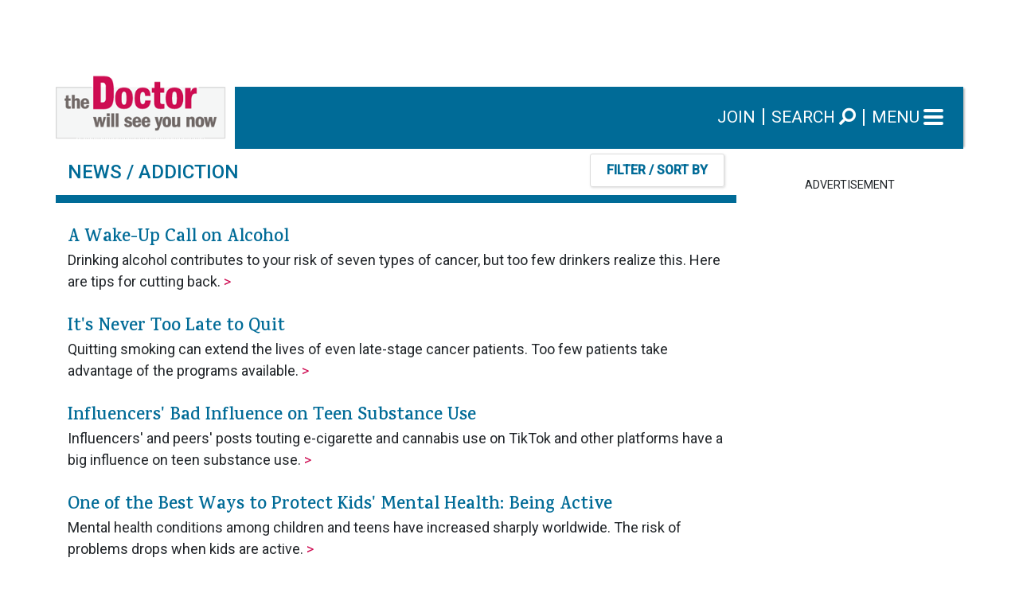

--- FILE ---
content_type: text/html; charset=utf-8
request_url: https://www.thedoctorwillseeyounow.com/index/news/Addiction
body_size: 48157
content:
<!DOCTYPE html>
<html lang='en'>
<head>
	<meta name="viewport" content="width=device-width, initial-scale=1, shrink-to-fit=no">
	<meta name="description" content="Substance abuse and dependence affect body and mind.  Treatments often address both.">
    <meta name="keywords" content="nicotine, cigarettes, alcohol, gambling, dopamine, reward centers, drugs, painkillers">
	<title>Addiction - The Doctor Will See You Now</title>
	<link rel="stylesheet" type="text/css" href="/css/index.css">
	<!--
<script data-ad-client="ca-pub-0181531050124575" async src="https://pagead2.googlesyndication.com/pagead/js/adsbygoogle.js"></script>
<script type="text/javascript" src="http://pagead2.googlesyndication.com/pagead/show_ads.js"></script>
-->

<script type="text/javascript">var _sf_startpt=(new Date()).getTime()</script>

<meta name="apple-itunes-app" content="app-id=384468265">

<link type="text/css" href="/css/master.css" rel="stylesheet" />
<link type="text/css" href="/css/menu.css" rel="stylesheet" />
<link type="text/css" href="/css/article.css" rel="stylesheet" />

<script src="/js/scriptaculous/prototype.js" type="text/javascript"></script>
<script src="/js/scriptaculous/scriptaculous.js" type="text/javascript"></script>

<link type="text/css" href="/css/redmond/jquery-ui-1.8.11.custom.css" rel="stylesheet" />	

<!-- [JGF] - 07/2019 - replacing with redesign elements
<script type="text/javascript" src="/js/jquery-1.5.1.min.js"></script>
<script type="text/javascript" src="/js/jquery-ui-1.8.11.custom.min.js"></script>
-->

<!-- <link href="https://fonts.googleapis.com/css?family=Karma:300,400,500,600|Roboto:300,400,500&display=block" rel="stylesheet"> -->
<link href="https://fonts.googleapis.com/css?family=Karma:300,400,500,600|Roboto:300,400,500&display=block" rel="stylesheet">
<link href="/css/animate/animate-3.7.2.css" type="text/css" rel="stylesheet" />
<link href="/css/bootstrap/bootstrap-4.1.3.min.css" type="text/css" rel="stylesheet" />
<link href="/css/fontawesome/css/all.min.css" type="text/css" rel="stylesheet" /> 
<link href="/css/hamburgers/hamburgers.css" type="text/css" rel="stylesheet" /> 
<link href="/css/redesign.2019.css?v=3" type="text/css" rel="stylesheet" />
<script src="/js/jquery/jquery-1.12.4.min.js"></script>
<script src="/js/jquery/custom.js"></script>
<script src="/js/popper/popper-1.14.3.min.js"></script>
<script src="/js/bootstrap/bootstrap-4.1.3.min.js"></script>

<style id="dev-style"></style>
<script>
/*
if(-1 < window.location.hostname.indexOf("tdwsyn.skywriter")) 
{
    // document.getElementById("dev-style").innerHTML = "#fixedtipdiv + div, #fixedtipdiv + script + script + script + script + script + div { display: none; }";
    document.getElementById("dev-style").innerHTML = 'div[style="background-color: #FF8000; font-weight: bold; color: #FFFFFF; text-align: center; padding: 8px"] {display: none;}';
}
*/
</script>
<!-- [/JGF] -->


<script type="text/javascript" src="//apis.google.com/js/plusone.js"></script>

<!-- Begin comScore Tag -->
<script>
  var _comscore = _comscore || [];
  _comscore.push({ c1: "2", c2: "14868133" });
  (function() {
    var s = document.createElement("script"), el = document.getElementsByTagName("script")[0]; s.async = true;
    s.src = (document.location.protocol == "https:" ? "https://sb" : "http://b") + ".scorecardresearch.com/beacon.js";
    el.parentNode.insertBefore(s, el);
  })();
</script>
<noscript>
  <img src="//b.scorecardresearch.com/p?c1=2&c2=14868133&cv=2.0&cj=1" />
</noscript>
<!-- End comScore Tag -->

<script type='text/javascript'>

var $j = jQuery.noConflict();
// resolves conflict w/ prototype
// Use jQuery via $j(...)

function popup(mylink, windowname)
{
if (! window.focus)return true;
var href;
if (typeof(mylink) == 'string')
   href=mylink;
else
   href=mylink.href;
window.open(href, windowname, 'width=450,height=480,scrollbars=yes');
return false;
}


function rollOver(img_name, img_src){document[img_name].src = img_src;}


function emailafriendWindow(theUrl) {
emf=window.open("/emailafriend/emailafriend.html?url="+theUrl,"emailafriend","'toolbar=0,location=0,directories=0,status=0,menubar=0,scrollbars=1,resizable=1,width=354,height=610");
emf.focus();
}

 function openWin( html, name, width, height ) {
	var wval = 350;
        if (width) { wval = width }
	var hval = 300;
        if (height) { hval = height }
	var x=open( html, name, 'width='+wval+',height='+hval+',directories=no,location=yes,menubar=no,scrollbars=yes,status=yes,toolbar=no,resizable=yes');
	x.moveTo(((screen.width/2)-(wval/2)),((screen.height/2)-(hval/2)));
	x.focus(); //this makes it so that when you click it again, and the window is maybe behind brings it forward
    }
    
    /*
  var _gaq = _gaq || [];
  _gaq.push(['_setAccount', 'UA-8264969-2']);
  _gaq.push(['_trackPageview']);

  (function() {
    var ga = document.createElement('script'); ga.type = 'text/javascript'; ga.async = true;
    ga.src = ('https:' == document.location.protocol ? 'https://ssl' : 'http://www') + '.google-analytics.com/ga.js';
    (document.getElementsByTagName('head')[0] || document.getElementsByTagName('body')[0]).appendChild(ga);
  })();
  */    

</script>

<!-- Google tag (gtag.js) -->
<script async src="https://www.googletagmanager.com/gtag/js?id=G-RPBZQ9L73T"></script>
<script>
  window.dataLayer = window.dataLayer || [];
  function gtag(){dataLayer.push(arguments);}
  gtag('js', new Date());

  gtag('config', 'G-RPBZQ9L73T');
</script>

<!-- Redesign CSS and scripts. -->
<script type="text/javascript" src="/js/redesign-2018/jquery-3.3.1.min.js"></script>
<script type="text/javascript" src="/js/redesign-2018/slick/slick.min.js"></script>
<script type="text/javascript">
  var $j3 = jQuery.noConflict(true)
</script>

<!--
<script type="text/javascript">
  (() => {
    // For reference.
    window._theDoctorWillSeeYouNow = {}
    // Load the redesigned homepage style if it's the homepage.  Otherwise use the old design.
    if ((window.location.pathname === '/' ||
      window.location.pathname === '/index.html') &&
      window.location.hash === '' &&
      window.location.search === '') {
      window._theDoctorWillSeeYouNow.redesign = true
      document.write('<link href="https://fonts.googleapis.com/css?family=Roboto:500&family=Karma" rel="stylesheet">')
      document.write('<link type="text/css" href="/css/redesign-2018/slick/slick.css" rel="stylesheet" />')
      document.write('<link type="text/css" href="/css/redesign-2018/slick/slick-theme.css" rel="stylesheet" />')
      document.write('<link type="text/css" href="/css/redesign-2018/mobile.css" rel="stylesheet" />')
    } else {
      window._theDoctorWillSeeYouNow.redesign = false
      document.write('<link type="text/css" href="/css/redesign-2018/reversion.css" rel="stylesheet" />')
    }
  })()
</script>
-->

	<script type="text/javascript" src="/js/article.js"></script>
    
    
    <!-- custom date range picker -->
    <link href="/css/redesign-2019/daterangepicker.css" type="text/css" rel="stylesheet" />
    <script src="/js/jquery/moment.min.js"></script>
    <script src="/js/jquery/daterangepicker.js"></script>
</head>

<body>


<div id="cnt-ads" class="container adspce-top">
	<div class="row">
		<div class="col-md-12 adspce p-0 text-center border-0">
            <script type="text/javascript">
google_ad_client = "pub-0181531050124575";
/* 468x60, created 6/15/09 */
google_ad_slot = "2081901096";
google_ad_width = 468;
google_ad_height = 60;

</script>
<script type="text/javascript"
src="https://pagead2.googlesyndication.com/pagead/show_ads.js">
</script>
		</div>
	</div>
</div>
<header id="head" class="homeblock">
	<div class="container content-block">
		<div class="row" id="logo_row">
			<div class="col-3 col-sm-4 px-0 logo-holder">
				<a href="/" id="logo"><img
					src="/images/TheDoctorWillSeeYouNow_Logo.png"
					alt="The Doctor Will See You Now"
					title="The Doctor Will See You Now"
				/></a>
				<img 
					src="/images/TheDoctorWillSeeYouNow_PlaceHolder.png"
					alt="" 
					id="logo_placeholder"
				/>
			</div>
			<div class="mb-col-right col-9 col-sm-8 my-auto px-0">
				<ul class="mb-menu">
					<li class="mm-link"><a href="/crm/index.html"><span>JOIN</span></a></li>
					<li class="mm-link" id="search-wrap">
						<a href="#" id="btn-search"><span>SEARCH</span> <i class="fa fa-search fa-flip-horizontal text-white"></i></a>
						<form id="fix_search" class="form-search position-absolute;" method="get" action="/index/all/search">
							<div class="input-group">
								<input type="text" 
									id="input-search"
									required
                                    name="q"
									class="form-control input-left py-4 px-3 border-0 inner-shadow" 
									placeholder="SEARCH" 
									aria-label="SEARCH">
								<div class="input-group-append">
									<button 
										id="button-search"
                                        type="submit"
										class="input-group-text input-right px-3 border-0"
									><i class="fa fa-search fa-flip-horizontal"></i></button>
								</div>
							</div>
						</form>
                        <script>
                            jQuery("#fix_search").on("submit", function (e) {
                                e.preventDefault();
                                window.location.href = "/index/all/search?q=" + encodeURIComponent(jQuery("#input-search").val());
                                return false;
                            });
                        </script>
					</li>
					<li class="mm-link">
						<button id="hamburger" class="hamburger hamburger--squeeze" type="button"><span>MENU</span>
							<span class="hamburger-box">
								<span class="hamburger-inner"></span>
							</span>
						</button>
					</li>
				</ul>
			</div>
		</div>
	</div>
	<div class="container position-relative">
		<div id="mega-menu" class="content-block">
			<div class="row">
				<div class="col-md-4 br-blue1 p-0">
					<ul class="mb-menu-top">
						<li class="d-md-none">
							<form class="form-search" method="get" action="/index/all/search">
								<div class="input-group">
									<input type="text" 
										id="input-search2"
										required
										class="form-control input-search input-left py-4 px-3 border-0 inner-shadow" 
										placeholder="SEARCH"
                                        name="q"
										style="padding: 20px!important;"
										aria-label="SEARCH">
									<div class="input-group-append">
										<button 
											id="button-search2"
                                            type="submit"
											class="button-search input-group-text input-right px-3 border-0"
										><i class="fa fa-search fa-flip-horizontal"></i></button>
									</div>
								</div>
							</form>
						</li>
						<li><a href="/">HOME</a></li>
                        
                        <li><a class="has-sub" href="#">NEWS &amp; FEATURES <span><i class="fa fa-plus"></i><i class="fa fa-minus"></i></span></a>
							<ul class="mb-menu-sub">
								<li><a href="/index/news/aging/" class="Aging"><span>Aging</span></a></li>
                                <li><a href="/index/news/dieting/" class="Dieting"><span>Dieting</span></a></li>
                                <li><a href="/index/news/behavior/" class="Behavior"><span>Behavior</span></a></li>
                                <li><a href="/index/news/cancer/" class="Cancer"><span>Cancer</span></a></li>
                                <li><a href="/index/news/exercise/" class="Exercise"><span>Exercise</span></a></li>
                                <li><a href="/index/news/healthcare/" class="Healthcare"><span>Healthcare</span></a></li>
                                <li><a href="/index/news/heart/" class="Heart"><span>Heart</span></a></li>
                                <li><a href="/index/news/infections/" class="Infections"><span>Infections</span></a></li>
                                <li><a href="/index/news/kids/" class="Kids"><span>Kids</span></a></li>
                                <li><a href="/index/news/men/" class="Men"><span>Men</span></a></li>
                                <li><a href="/index/news/nutrition/" class="Nutrition"><span>Nutrition</span></a></li>
                                <li><a href="/index/news/public_health/" class="Public"><span>Public</span></a></li>
                                <li><a href="/index/news/sports_medicine/" class="Sports"><span>Sports</span></a></li>
                                <li><a href="/index/news/womens_health/" class="Women"><span>Women</span></a></li>
                                <!-- <li><a href="/content/search.html" class="searchTopic"><span>Search By Topic</span></a></li> -->
                                <!-- <li><a href="/index/features/aging/" class="Aging"><span>Aging</span></a></li> -->
                                <li><a href="/index/features/bioethics/" class="Bioethics"><span>Bioethics</span></a></li>
                                <!-- <li><a href="/index/features/dieting/" class="Dieting"><span>Dieting</span></a></li> -->
                                <!--  <li><a href="/index/features/behavior/" class="Behavior"><span>Behavior</span></a></li> -->
                                <!-- <li><a href="/index/features/cancer/" class="Cancer"><span>Cancer</span></a></li> -->
                                <!-- <li><a href="/index/features/exercise/" class="Exercise"><span>Exercise</span></a></li> -->
                                <!-- <li><a href="/index/features/healthcare/" class="Healthcare"><span>Healthcare</span></a></li> -->
                                <!-- <li><a href="/index/features/heart/" class="Heart"><span>Heart</span></a></li> -->
                                <!--  <li><a href="/index/features/infections/" class="Infections"><span>Infections</span></a></li> -->
                                <!-- <li><a href="/index/features/kids/" class="Kids"><span>Kids</span></a></li> -->
                                <!-- <li><a href="/index/features/men/" class="Men"><span>Men</span></a></li> -->
                                <!-- <li><a href="/index/features/nutrition/" class="Nutrition"><span>Nutrition</span></a></li> -->
                                <!-- <li><a href="/index/features/public_health/" class="Public"><span>Public</span></a></li> -->
                                <!-- <li><a href="/index/features/sports_medicine/" class="Sports"><span>Sports</span></a></li> -->
                                <!-- <li><a href="/index/features/womens_health/" class="Women"><span>Women</span></a></li> -->
                                <!-- <li><a href="/content/search.html" class="searchTopic"><span>Search By Topic</span></a></li> -->
								<li><a href="/index/all/features">ALL ARTICLES</a></li>
							</ul>
						</li>
                        
                        <!-- REPLACED
						<li><a class="has-sub" href="#">NEWS <span><i class="fa fa-plus"></i><i class="fa fa-minus"></i></span></a>
							<ul class="mb-menu-sub">
								<li><a href="/index/news/aging/" class="Aging"><span>Aging</span></a></li>
                                <li><a href="/index/news/dieting/" class="Dieting"><span>Dieting</span></a></li>
                                <li><a href="/index/news/behavior/" class="Behavior"><span>Behavior</span></a></li>
                                <li><a href="/index/news/cancer/" class="Cancer"><span>Cancer</span></a></li>
                                <li><a href="/index/news/exercise/" class="Exercise"><span>Exercise</span></a></li>
                                <li><a href="/index/news/healthcare/" class="Healthcare"><span>Healthcare</span></a></li>
                                <li><a href="/index/news/heart/" class="Heart"><span>Heart</span></a></li>
                                <li><a href="/index/news/infections/" class="Infections"><span>Infections</span></a></li>
                                <li><a href="/index/news/kids/" class="Kids"><span>Kids</span></a></li>
                                <li><a href="/index/news/men/" class="Men"><span>Men</span></a></li>
                                <li><a href="/index/news/nutrition/" class="Nutrition"><span>Nutrition</span></a></li>
                                <li><a href="/index/news/public_health/" class="Public"><span>Public</span></a></li>
                                <li><a href="/index/news/sports_medicine/" class="Sports"><span>Sports</span></a></li>
                                <li><a href="/index/news/womens_health/" class="Women"><span>Women</span></a></li>
                                <!-- <li><a href="/content/search.html" class="searchTopic"><span>Search By Topic</span></a></li> - - >
								<li><a href="/index/all/news">ALL ARTICLES</a></li>
							</ul>
						</li>
						<li><a class="has-sub" href="#">FEATURES <span><i class="fa fa-plus"></i><i class="fa fa-minus"></i></span></a>
							<ul class="mb-menu-sub">
                                <li><a href="/index/features/aging/" class="Aging"><span>Aging</span></a></li>
                                <li><a href="/index/features/bioethics/" class="Bioethics"><span>Bioethics</span></a></li>
                                <li><a href="/index/features/dieting/" class="Dieting"><span>Dieting</span></a></li>
                                <li><a href="/index/features/behavior/" class="Behavior"><span>Behavior</span></a></li>
                                <li><a href="/index/features/cancer/" class="Cancer"><span>Cancer</span></a></li>
                                <li><a href="/index/features/exercise/" class="Exercise"><span>Exercise</span></a></li>
                                <li><a href="/index/features/healthcare/" class="Healthcare"><span>Healthcare</span></a></li>
                                <li><a href="/index/features/heart/" class="Heart"><span>Heart</span></a></li>
                                <li><a href="/index/features/infections/" class="Infections"><span>Infections</span></a></li>
                                <li><a href="/index/features/kids/" class="Kids"><span>Kids</span></a></li>
                                <li><a href="/index/features/men/" class="Men"><span>Men</span></a></li>
                                <li><a href="/index/features/nutrition/" class="Nutrition"><span>Nutrition</span></a></li>
                                <li><a href="/index/features/public_health/" class="Public"><span>Public</span></a></li>
                                <li><a href="/index/features/sports_medicine/" class="Sports"><span>Sports</span></a></li>
                                <li><a href="/index/features/womens_health/" class="Women"><span>Women</span></a></li>
                                <!-- <li><a href="/content/search.html" class="searchTopic"><span>Search By Topic</span></a></li> - - >
								<li><a href="/index/all/features">ALL ARTICLES</a></li>
							</ul>
						</li>
                        
                        -->
						<li><a class="has-sub" href="#">CONDITIONS <span><i class="fa fa-plus"></i><i class="fa fa-minus"></i></span></a>
							<ul class="mb-menu-sub">
								<li><a href="/index/conditions/addiction/" class="Addiction"><span>Addiction</span></a></li>
                                <li><a href="/index/conditions/anxiety/" class="Anxiety"><span>Anxiety</span></a></li>
                                <li><a href="/index/conditions/arthritis/" class="Arthritis"><span>Arthritis</span></a></li>
                                <li><a href="/index/conditions/asthma/" class="Asthma"><span>Asthma</span></a></li>
                                <li><a href="/index/conditions/autoimmune/" class="Autoimmune"><span>Autoimmune</span></a></li>
                                <li><a href="/index/conditions/cancer/" class="Cancer"><span>Cancer</span></a></li>
                                <li><a href="/index/conditions/depression/" class="Depression"><span>Depression</span></a></li>
                                <li><a href="/index/conditions/diabetes/" class="Diabetes"><span>Diabetes</span></a></li>
                                <li><a href="/index/conditions/emergencies/" class="Emergencies"><span>Emergencies</span></a></li>
                                <li><a href="/index/conditions/infections/" class="Flu"><span>Flu</span></a></li>
                                <li><a href="/index/conditions/gastro/" class="Gastro"><span>Gastro</span></a></li>
                                <li><a href="/index/conditions/heart/" class="Heart"><span>Heart</span></a></li>
                                <li><a href="/index/conditions/infections/" class="Infections"><span>Infections</span></a></li>
                                <li><a href="/index/conditions/migraine/" class="Migraine"><span>Migraine</span></a></li>
                                <li><a href="/index/conditions/mind/" class="Mind"><span>Mind</span></a></li>
                                <li><a href="/index/conditions/pain/" class="Pain"><span>Pain</span></a></li>
                                <li><a href="/index/conditions/stress/" class="Stress"><span>Stress</span></a></li>
                                <li><a href="/index/conditions/stroke/" class="Stroke"><span>Stroke</span></a></li>
                                <!-- <li><a href="/content/search.html" class="searchTopic"><span>Search By Topic</span></a></li> -->
								<li><a href="/index/all/conditions">ALL ARTICLES</a></li>
							</ul>
						</li>
						<li><a class="has-sub" href="#">WELLNESS <span><i class="fa fa-plus"></i><i class="fa fa-minus"></i></span></a>
							<ul class="mb-menu-sub">
                                <li><a href="/index/wellness/behavior/" class="Behavior"><span>Behavior</span></a></li>
								<li><a href="/index/wellness/diet/" class="Diet"><span>Diet</span></a></li>
                                <li><a href="/index/wellness/dieting/" class="Dieting"><span>Dieting</span></a></li>
                                <li><a href="/index/wellness/emotional_health/" class="emoHealth"><span>Emotional Health</span></a></li>
                                <li><a href="/index/wellness/exercise/" class="Exercise"><span>Exercise</span></a></li>
                                <li><a href="/index/wellness/fitness/" class="Fitness"><span>Fitness</span></a></li>
                                <li><a href="/index/wellness/nutrition/" class="Nutrition"><span>Nutrition</span></a></li>
                                <li><a href="/index/wellness/mind/" class="Mind"><span>Mind</span></a></li>
                                <!-- <li><a href="/index/wellness/public_health/" class="Public"><span>Public Health</span></a></li> -->
                                <li><a href="/index/wellness/sex/" class="Sex"><span>Sex</span></a></li>
                                <li><a href="/index/wellness/sleep/" class="Sleep"><span>Sleep</span></a></li>
                                <li><a href="/index/wellness/stress/" class="Stress"><span>Stress</span></a></li>
                                <!-- <li><a href="/index/wellness/travel/" class="Travel"><span>Travel</span></a></li> -->
                                <!-- <li><a href="/content/search.html" class="searchTopic"><span>Search By Topic</span></a></li> -->
								<li><a href="/index/all/wellness">ALL ARTICLES</a></li>
							</ul>
						</li>
					</ul>
				</div>
				<div class="col-md-4 br-blue1 p-0">
					<ul class="mb-menu-top">
                        <li><a class="-has-sub" href="/index/news/aging/">AGING <span></a></li>
                        <li><a class="-has-sub" href="/index/news/kids/">KIDS <span></a></li>
                        <li><a class="-has-sub" href="/index/news/womens_health/">WOMEN <span></a></li>
                        <li><a class="-has-sub" href="/index/news/men/">MEN <span></a></li>
                        
                        <!--
						<li><a class="has-sub" href="#">NUTRITION <span><i class="fa fa-plus"></i><i class="fa fa-minus"></i></span></a>
							<ul class="mb-menu-sub">
								<li><a href="/index/news/nutrition/" class="News"><span>News</span></a></li>
                                <li><a href="/index/features/nutrition/" class="Features"><span>Features</span></a></li>
                                <!-- <li><a href="/content/search.html" class="searchTopic"><span>Search By Topic</span></a></li>  - - >
								<li><a href="/index/all/nutrition">ALL ARTICLES</a></li>
							</ul>
						</li>
						<li><a class="has-sub" href="#">AGING <span><i class="fa fa-plus"></i><i class="fa fa-minus"></i></span></a>
							<ul class="mb-menu-sub">
								<li><a href="/index/news/aging/" class="News"><span>News</span></a></li>
                                <li><a href="/index/features/aging/" class="Features"><span>Features</span></a></li>
                                <!-- <li><a href="/content/search.html" class="searchTopic"><span>Search By Topic</span></a></li> - - >
								<li><a href="/index/all/aging">ALL ARTICLES</a></li>
							</ul>
						</li>
						<li><a class="has-sub" href="#">WOMEN <span><i class="fa fa-plus"></i><i class="fa fa-minus"></i></span></a>
							<ul class="mb-menu-sub">
								<li><a href="/index/news/womens_health/" class="News"><span>News</span></a></li>
                                <li><a href="/index/features/womens_health/" class="Features"><span>Features</span></a></li>
                                <!-- <li><a href="/content/search.html" class="searchTopic"><span>Search By Topic</span></a></li> - - >
								<li><a href="/index/all/women">ALL ARTICLES</a></li>
							</ul>
						</li>
						<li><a class="has-sub" href="#">KIDS <span><i class="fa fa-plus"></i><i class="fa fa-minus"></i></span></a>
							<ul class="mb-menu-sub">
								<li><a href="/index/news/kids/" class="News"><span>News</span></a></li>
                                <li><a href="/index/features/kids/" class="Features"><span>Features</span></a></li>
                                <!-- <li><a href="/content/search.html" class="searchTopic"><span>Search By Topic</span></a></li>  - - >
								<li><a href="/index/all/kids">ALL ARTICLES</a></li>
							</ul>
						</li>
                        -->
                        
						<!--
						<li><a href="#">VIDEO</a>
						</li> -->
                        <!--
						<li><a class="has-sub-" href="/crm/index.html">JOIN<span><!-- <i class="fa fa-plus"></i><i class="fa fa-minus"></i></span> - - ></a>
						</li> -->
                        
						<!--
						<li><a class="has-sub-" href="#">JOIN <span><!-- <i class="fa fa-plus"></i><i class="fa fa-minus"></i></span> - - ></a>
							<ul class="mb-menu-sub" style="display: block!important;">
								<li><a href="#">Newsletter Sign Up</a></li>
							</ul>
						</li>
						-->
					</ul>
				</div>
				<!--
				<div class="col-md-3">
					// Join Already In Top Menu
					<ul class="mb-menu-top">
						<li><a class="has-sub" href="#">JOIN</a>
					</ul>
				</div>
				-->
			</div>
		</div>
	</div>
</header>

<script>

	(function ($) {
	
		var hstate = "";
	
		$("#hamburger").on("click", function () {
			if ($(this).hasClass("is-active")) {
				$(this).removeClass("is-active");
				hstate = "closing";
				$("#mega-menu").slideUp({
					duration: 500,
					easing: "easeOutExpo",
					complete: function () {
						hstate = "closed";
					}
				});
				$("a.has-sub.open").removeClass("open").next(".mb-menu-sub").css("display", "none"); 
			} else {
				$(this).addClass("is-active");
				hstate = "opening";
				$("#mega-menu").slideDown({
					duration: 500,
					easing: "easeOutExpo",
					complete: function () {
						hstate = "open";
					}
				});
			}
		});
		
		$("#mega-menu a.has-sub").on("click", function (e) {
			e.preventDefault();
			e.stopPropagation();
			
			var anc = $(this);
			
			console.log("mainmenu click");
			
			if ($(this).hasClass("mouseentered") && $(this).hasClass("open")) {
				return;
			}
			
			$(this).addClass("clicked");
			
			var sub = $(this).parent("li").find("ul.mb-menu-sub");
			if ($(this).hasClass("open")) {
			
				sub.stop(true).slideUp({
					duration: 500,
					easing: "easeOutExpo",
					complete: function () {
						anc.removeClass("clicked");
					}
				});
				$(this).removeClass("open");
				
			} else {
			
				// opening one of them so close all others
				$("a.has-sub.open + .mb-menu-sub").stop(true).slideUp({
					duration: 500,
					easing: "easeOutExpo"
				});
				$("a.has-sub.open").removeClass("open");
			
				sub.stop(true).slideDown({
					duration: 500,
					easing: "easeOutExpo",
					complete: function () {
						anc.removeClass("clicked");
					}
				});
				$(this).addClass("open");
			}
		});
		
		$("#mega-menu a.has-sub").parent("li").on("mouseenter", function () {
		
			console.log("mainmenu mouseenter");
			
			var anc = $(this).find("a.has-sub");
			
			$(this).find("a.has-sub").addClass("mouseentered");
		
			var sub = $(this).find("ul.mb-menu-sub");
				
			// opening one of them so close all others
			$("a.has-sub.open + .mb-menu-sub").stop(true).slideUp({
				duration: 500,
				easing: "easeOutExpo"
			});
			$("a.has-sub.open").removeClass("open");
		
			sub.stop(true).slideDown({
				duration: 500,
				easing: "easeOutExpo",
				complete: function () {
					anc.removeClass("mouseentered");
				}
			});
			$(this).find("a.has-sub").addClass("open");
		});
		
		$("#mega-menu a.has-sub").parent("li").on("mouseleave", function () {
		
			console.log("mainmenu mouseleave");
		
			$(this).find("a.has-sub.open + .mb-menu-sub").stop(true).slideUp({
				duration: 500,
				easing: "easeOutExpo"
			});
			$(this).find("a.has-sub").removeClass("open");
		});
		
		$("#btn-search").on("click", function (e) {
			e.preventDefault();
			e.stopPropagation();
			
			if (767 < $(window).width()) {
				var that = $(this);
				that.addClass("focus").parents(".mm-link").addClass("focus").find("#input-search").focus();
			}
			
			else {
				$("#hamburger").click();
				setTimeout(function () {
					if ($("#input-search2").is(":visible")) {
						$("#input-search2").focus();
					}
				}, 100);
			}
		});
		
		$("body").on("click", function (e) {
			if (!$(e.target).parents("#search-wrap").length) {
				$("#input-search").parents(".form-search").prev("#btn-search").removeClass("focus").parents(".mm-link").removeClass("focus");
			}
		});
		
		/*
		$("#input-search").on("blur", function () {
			var that = $(this);
			// make sure button was not clicked.
			$(this).parents(".form-search").prev("#btn-search").removeClass("focus").parents(".mm-link").removeClass("focus");
		});
		*/
		
		/* finally line up logo based on window resize for mobile
		$(window).on("resize", function () {
			var hei1, hei2;
			
			if ($(window).width() < 576) {
				hei1 = $("#logo_placeholder").height();
				hei2 = $("#logo > img").height();
				
				$("#logo > img").css("margin-top", "-" + (hei2 - hei1 - 1) + "px");
			}
		
		}).on("load", function () {
			$(window).resize();
		});
		*/
		
		$(window).on("click", function (e) {
			if (hstate == "open" &&
				$(e.target).parents("#head").length == 0
			){
				$("#hamburger").click();
			}
		});
		
		
	}(jQuery));

</script>

<div id="body-wrap">

    <div class="container">
        <div class="row">
            <div class="col-md-9">
                <div class="row">
                    <div class="col-8 border-bottom-blue pb-3">
                        <h1 class='h1 ptitle'>NEWS <span class='-weight-normal'>/ ADDICTION</span></h1>
                    </div>
                    <div class="col-4 border-bottom-blue pb-3 mt-auto">
                        <button class="btn btn-flat float-right" id="filter" data-target=".modal-dialog">
                            FILTER <span class="d-none d-sm-inline-block"> / SORT BY</span>
                        </button>
                    </div>
                </div>
                <div class="row filter my-4 sf" id="row-filter" style="display: none;">
                    <div class="col-12 filter-box">
                        <a href="#" class="close float-right pink" id="filter-close" style="opacity: 1; font-size: 3rem;"><!-- <i style="font-size: 3rem; -webkit-text-stroke: 1px #0B5885;" class="fa fa-times"></i> -->&times;</a>
                        <h3 class="h3 m-0" style="font-size: 20px;">STREAMLINE YOUR SEARCH</h3>
                        <div id="selected-categories" class="pb-4 mb-4 border-bottom d-none"></div>
                        <div class="row my-5">
                            <div class="col-sm-5 mb-3">
                                <div id="category-sort-group" class="btn-group display-flex w-100">
                                    <button 
                                        class="text-left btn btn-flat btn-page-count btn-sm dropdown-toggle w-100 bg-white" 
                                        type="button" 
                                        data-toggle="dropdown" 
                                        aria-haspopup="true" 
                                        aria-expanded="false">
                                        <span class="h3">CATEGORY</span>
                                    </button>
                                    <div class="dropdown-menu" id="bs-category-select"></div>
                                </div>
                            </div>
                            <div class="col-sm-4 col-lg-5 mb-3">
                                <button 
                                    id="bs-daterange"
                                    class="text-left btn btn-flat btn-page-count btn-sm w-100 dropdown-toggle bg-white" 
                                    type="button" 
                                    aria-haspopup="true" 
                                    aria-expanded="false">
                                    <span id="bs-daterange-txt" class="h3">DATE RANGE</span>
                                </button>
                                <style>#bs-daterange { display: block!important; }</style>
                            </div>
                            <div class="col-sm-3 col-lg-2 mb-3">
                                <button id="apply-filter" class="btn -btn-primary d-block w-100 text-center" style="padding: 9px 0 9px 0;">
                                    APPLY
                                </button>
                            </div>
                        </div>
                        <div class="row">
                            <div class="col-1"></div>
                            <div class="col-10">
                                <div class="input-group">
                                    <input type="text" id="query-input" required="" class="form-control input-left py-4 px-5 border-0 inner-shadow" placeholder="ENTER" aria-label="SEARCH" style="border: 1px solid #ccc!important; height: 49px!important;">
                                    <div class="input-group-append">
                                        <!-- <button id="query-filter" class="input-group-text input-right px-3 border-0" style="padding-left: 25px!important; padding-right: 25px!important;"><i class="fa fa-search fa-flip-horizontal"></i></button> -->
                                        <button id="query-filter" class="input-group-text input-right px-3 border-0" style="padding-left: 25px!important; padding-right: 25px!important;">SEARCH</button>
                                    </div>
                                </div>
                            </div>
                        </div>
                    </div>
                </div>
                <div class='my-5'><a href='/content/cancer/art7347.html' class='empty-link index-link'><h2><span href='/content/cancer/art7347.html' class='-indexTitleNews'>A Wake-Up Call on Alcohol</span></h2><div class='-indexBylineNews'>Drinking alcohol contributes to your risk of seven types of cancer, but too few drinkers realize this. Here are tips for cutting back. <span href='/content/cancer/art7347.html' class='pink'><!-- READ&nbsp;MORE&nbsp;--> &gt;</span></div>
</a></div><div class='my-5'><a href='/content/cancer/art7336.html' class='empty-link index-link'><h2><span href='/content/cancer/art7336.html' class='-indexTitleNews'>It's Never Too Late to Quit</span></h2><div class='-indexBylineNews'>Quitting smoking can extend the lives of even late-stage cancer patients. Too few patients take advantage of the programs available.
 <span href='/content/cancer/art7336.html' class='pink'><!-- READ&nbsp;MORE&nbsp;--> &gt;</span></div>
</a></div><div class='my-5'><a href='/content/kids/art7277.html' class='empty-link index-link'><h2><span href='/content/kids/art7277.html' class='-indexTitleNews'>Influencers' Bad Influence on Teen Substance Use</span></h2><div class='-indexBylineNews'>Influencers' and peers' posts touting e-cigarette and cannabis use on TikTok and other platforms have a big influence on teen substance use. <span href='/content/kids/art7277.html' class='pink'><!-- READ&nbsp;MORE&nbsp;--> &gt;</span></div>
</a></div><div class='my-5'><a href='/content/emotional_health/art7250.html' class='empty-link index-link'><h2><span href='/content/emotional_health/art7250.html' class='-indexTitleNews'>One of the Best Ways to Protect Kids' Mental Health: Being Active </span></h2><div class='-indexBylineNews'>Mental health conditions among children and teens have increased sharply worldwide. The risk of problems drops when kids are active.   <span href='/content/emotional_health/art7250.html' class='pink'><!-- READ&nbsp;MORE&nbsp;--> &gt;</span></div>
</a></div><div class='my-5'><a href='/content/kids/art7218.html' class='empty-link index-link'><h2><span href='/content/kids/art7218.html' class='-indexTitleNews'>The Problem with Smartphone Restrictions</span></h2><div class='-indexBylineNews'>Anyone who has watched a child glued to a screen is likely to find some kind of ban on smartphone use attractive. Too bad it doesn't work. <span href='/content/kids/art7218.html' class='pink'><!-- READ&nbsp;MORE&nbsp;--> &gt;</span></div>
</a></div><div class='my-5'><a href='/content/addiction/art7200.html' class='empty-link index-link'><h2><span href='/content/addiction/art7200.html' class='-indexTitleNews'>As Online Sports Betting Opportunities Rise, So Does Gambling Addiction </span></h2><div class='-indexBylineNews'>The rise of online betting has created a spike in searches on gambling addiction. Clearly it's a problem for some. What be done about it?   <span href='/content/addiction/art7200.html' class='pink'><!-- READ&nbsp;MORE&nbsp;--> &gt;</span></div>
</a></div><div class='my-5'><a href='/content/stress/art7177.html' class='empty-link index-link'><h2><span href='/content/stress/art7177.html' class='-indexTitleNews'>Help for Patients Coping with Cancer and Alcohol Withdrawal </span></h2><div class='-indexBylineNews'>Psilocybin eased the anger, anxiety and physical distress of patients with cancer and alcohol use disorder, even months after treatment.  <span href='/content/stress/art7177.html' class='pink'><!-- READ&nbsp;MORE&nbsp;--> &gt;</span></div>
</a></div><div class='my-5'><a href='/content/behavior/art7148.html' class='empty-link index-link'><h2><span href='/content/behavior/art7148.html' class='-indexTitleNews'>Pandemic Drinking without the Pandemic</span></h2><div class='-indexBylineNews'>Social life has largely returned to normal after the quarantines during COVID.  But the pandemic-era rise in drinking has persisted. 
 <span href='/content/behavior/art7148.html' class='pink'><!-- READ&nbsp;MORE&nbsp;--> &gt;</span></div>
</a></div><div class='my-5'><a href='/content/addiction/art7133.html' class='empty-link index-link'><h2><span href='/content/addiction/art7133.html' class='-indexTitleNews'>New Weight Loss Drugs Show Promise Treating Opioid and Alcohol Addiction</span></h2><div class='-indexBylineNews'>GLP-1 drugs like Ozempic and Wegovy and GIPs appear to dull cravings for alcohol and opioids in a way similar to how they reduce appetite.  <span href='/content/addiction/art7133.html' class='pink'><!-- READ&nbsp;MORE&nbsp;--> &gt;</span></div>
</a></div><div class='my-5'><a href='/content/behavior/art7098.html' class='empty-link index-link'><h2><span href='/content/behavior/art7098.html' class='-indexTitleNews'>For Teens Trying to Quit Vaping </span></h2><div class='-indexBylineNews'>Teens are getting wise to the fact that vaping is as addictive as smoking. A new program helps them quit -- and it's available for free. <span href='/content/behavior/art7098.html' class='pink'><!-- READ&nbsp;MORE&nbsp;--> &gt;</span></div>
</a></div>
        
            <div class='row'>
            
                <div class='col-sm-5 mb-3'>
                    <div id='page-count-group' class='btn-group'>
                        <button style='color: #212529;' class='btn btn-flat btn-page-count btn-lg dropdown-toggle' type='button' data-toggle='dropdown' aria-haspopup='true' aria-expanded='false'>
                            Show <span id='paging-count'>10</span> per page &nbsp; &nbsp; 
                        </button>
                        <div class='dropdown-menu'>
                            <a class='dropdown-item paging-select' href='#' data-count='10'>10</a>
                            <a class='dropdown-item paging-select' href='#' data-count='25'>25</a>
                            <a class='dropdown-item paging-select' href='#' data-count='50'>50</a>
                            <a class='dropdown-item paging-select' href='#' data-count='100'>100</a>
                        </div>
                    </div>
                </div>
                <div class='col-md-7 mb-3'>
                    <div class='pagination' id='pagination' data-total='247' data-pages='25' data-page='0'></div>
                </div>
                
            </div>
        
        
        
            </div>
            <div class="col-md-3 pt-5 text-center">
                <small>ADVERTISEMENT</small>
                <div class="" style="width: 100%; height: auto; background: #fff;">
                    
<script type="text/javascript"><!--
google_ad_client = "ca-pub-0181531050124575";
/* leftRail */
google_ad_slot = "5489014159";
google_ad_width = 160;
google_ad_height = 600;
//-->
</script>
<script type="text/javascript"
src="https://pagead2.googlesyndication.com/pagead/show_ads.js">
</script> 
                </div>
                
                <small>ADVERTISEMENT</small>
                <div class="" style="width: 100%; height: auto; background: #fff;">
                    
<script type="text/javascript"><!--
google_ad_client = "ca-pub-0181531050124575";
/* leftRail */
google_ad_slot = "5489014159";
google_ad_width = 160;
google_ad_height = 600;
//-->
</script>
<script type="text/javascript"
src="https://pagead2.googlesyndication.com/pagead/show_ads.js">
</script> 
                </div>
                
            </div>
        </div>
    </div>
    
    <div class="modal fade" tabindex="-1" role="dialog" id="filter-modal">
        <div class="modal-dialog" role="document">
            <div class="modal-content">
                <div class="modal-header" style="background: #006B97;">
                    <h3 class="h3 modal-title text-light m-0">Filter Search Results</h3>
                    <button type="button" class="close text-light" data-dismiss="modal" aria-label="Close">
                        <span aria-hidden="true">&times;</span>
                    </button>
                </div>
                <div class="modal-body">
                    <div class="container-fluid">
                        <form id="filter-form">
                            <div class="form-group row">
                                <label for="filter_category" class="col-sm-3 col-form-label">Categories</label>
                                <div class="col-sm-9">
                                    <select
                                        id="filter_category"
                                        class="form-control form-block"
                                        name="filter[page_cats]"
                                    ><option value="">-- Select Categories --</option>
                                    <!--
                                    <option id="aging" value="aging">Aging</option>
                                    <option id="dieting" value="dieting">Dieting</option>
                                    <option id="behavior" value="behavior">Behavior</option>
                                    <option id="cancer" value="cancer">Cancer</option>
                                    <option id="exercise" value="exercise">Exercise</option>
                                    <option id="healthcare" value="healthcare">Healthcare</option>
                                    <option id="heart" value="heart">Heart</option>
                                    <option id="heart" value="infections">Infections</option>
                                    -->
                                    </select>
                                    <div id="cats"></div>
                                </div>
                            </div>
                            
                            <div class="form-group row">
                                <label for="page_size" class="col-sm-3 col-form-label">Page Size</label>
                                <div class="col-sm-9">
                                    <select
                                        class="form-control form-block"
                                        name="filter[page_size]"
                                        id="page_size"
                                    ><option value="10">10</option>
                                    <option value="25">25</option>
                                    <option value="50">50</option>
                                    <option value="100">100</option>
                                    </select>
                                </div>
                            </div>
                            
                        </form>
                    </div>
                </div>
                <div class="modal-footer">
                    <button type="button" class="btn btn-flat" data-dismiss="modal">Cancel</button>
                    <button type="button" class="btn btn-flat" id="filter_results">Filter Results</button>
                </div>
            </div>
        </div>
    </div>
    
    <script>
        (function ($) {
        
            var cats = [],
                range = [],
                size = 10,
                uri = window.location.href.split("?")[0],
                filtered = [],
                searchFilters = [
                    "aging", "bioethics", "dieting", "behavior",
                    "cancer", "exercise", "healthcare", "heart",
                    "infections", "kids", "men", "nutrition",
                    "public", "sports", "women",
                    
                    // conditions
                    "addiction", "anxiety", "arthritis", "asthma",
                    "autoimmune", "cancer", "depression", "diabetes",
                    "emergencies", "heart", "flu", "migraine", "mind",
                    "pain", "stress", "stroke",
                    
                    // wellness
                    "diet", "emotional_health", "fitness", "public", 
                    "sex", "sleep", "travel", 
                ],
                newsFilters = [
                    "aging", "dieting", "behavior", "cancer",
                    "exercise", "healthcare", "heart", "infections",
                    "kids", "men", "nutrition", "public", "sports",
                    "women"
                ],
                featureFilters = [
                    "aging", "bioethics", "dieting", "behavior",
                    "cancer", "exercise", "healthcare", "heart",
                    "infections", "kids", "men", "nutrition",
                    "public", "sports", "women"
                ],
                conditionFilters = [
                    "addiction", "anxiety", "arthritis", "asthma",
                    "autoimmune", "cancer", "depression", "diabetes",
                    "emergencies", "heart", "flu", "migraine", "mind",
                    "pain", "stress", "stroke"
                ],
                wellnessFilters = [
                    "diet", "emotional_health", "fitness", "public", 
                    "sex", "sleep", "travel"
                ],
                url = window.location.href,
                filter = [];
                
            // prep the category filter
            /*
            if (-1 < url.indexOf("/index/news/") ||
                -1 < url.indexOf("/index/all/news")
            ) {
                filter = newsFilters;
            }
            */
            if (
                -1 < url.indexOf("/index/features/") ||
                -1 < url.indexOf("/index/all/features")
            ) {
                filter = featureFilters;
            }
            else if (
                -1 < url.indexOf("/index/conditions/") ||
                -1 < url.indexOf("/index/all/conditions")
            ) {
                filter = conditionFilters;
            }
            
            else if (
                -1 < url.indexOf("/index/wellness/") ||
                -1 < url.indexOf("/index/all/wellness")
            ) {
                filter = wellnessFilters;
            }
            
            else if (
                -1 < url.indexOf("index/all/search")
            ) {
                filter = searchFilters;
            }
            
            else
            {
                // everything else simply show the news filters
                filter = newsFilters;
            }
            
            if (filter.length)
            {
                for (var i = 0; i < filter.length; i++)
                {
                    var val = filter[i],
                        html = val.split("_");
                        
                    // do not include category of "conference"
                    if (-1 < uri.indexOf(val)) {
                        continue;
                    }
                        
                    for (var j = 0; j < html.length; j++)
                    {
                        html[j] = (html[j].charAt(0).toUpperCase() + html[j].substring(1));
                    }
                    
                    html = html.join(" ");
                    $("#filter_category").append($("<option>").attr({
                        id: val,
                        value: val
                    }).html(html));
                    
                    // now using a different select box
                    $("#bs-category-select").append(
                        // <a class="dropdown-item paging-select" href="#" data-count="10">10</a>
                        $("<a>").addClass("dropdown-item bs-category-select").attr({
                            id: ("id-" + val),
                            href: "#",
                            "data-value": val
                        }).html(html)
                    );
                }
            }
            
            
            /*
            $().on('apply.daterangepicker', function(ev, picker) {
                $(this).val(picker.startDate.format('MM/DD/YYYY') + ' - ' + picker.endDate.format('MM/DD/YYYY'));
            });
            */
            
            $("#bs-daterange").daterangepicker({
            
                locale: {
                    cancelLabel: 'Clear'
                }
            
            }, function cb(start, end) {
                range = [start.format("YYYY-MM-DD"), end.format("YYYY-MM-DD")];
                $("#bs-daterange-txt").html(start.format("MMM Do, YYYY") + " - " + end.format("MMM Do, YYYY"));
                console.log(range);
            }).on("cancel.daterangepicker", function () {
                $(this).val('');
                $("#bs-daterange-txt").html("DATE RANGE");
                $("#bs-daterange").data("daterangepicker").setStartDate(new Date());
                $("#bs-daterange").data("daterangepicker").setEndDate(null);
                range = [];
            });
                
            function prepParams ()
            {
                var url = window.location.href.toString(),
                    dta = {};
                if (-1 < url.indexOf("?"))
                {
                    url = url.substring(url.indexOf("?") + 1);
                    url = url.split("&");
                    for (var i = 0; i < url.length; i++)
                    {
                        var tok = url[i].split("="),
                            key = tok.shift(),
                            val = tok.join("=");
                            
                        if (-1 < key.indexOf("["))
                        {
                            var sub = key.substring(key.indexOf("[") + 1);
                            sub = sub.substring(0, sub.indexOf("]"));
                            key = key.substring(0, key.indexOf("["));
                            
                            if (sub)
                            {
                                if (!$.isPlainObject(dta[key]))
                                {
                                    dta[key] = {};
                                }
                                dta[key][sub] = val;
                            }
                            
                            else
                            {
                                if (!$.isArray(dta[key]))
                                {
                                    dta[key] = [];
                                }
                                dta[key].push(val);
                            }
                        }
                        
                        else
                        {
                            dta[key] = val;
                        }
                    }
                }
                
                return dta;
            };
            
            var params = prepParams();
            
            if (params.s) {
                size = params.s;
                // $("#page_size").val(size);
                
                $("#paging-count").html(size);
            }
            
            if (params.q) {
                $("#query-input").val(decodeURIComponent(params.q));
            }
            
            if (params.r) {
                var dates = params.r.split("--"),
                    start = moment(dates[0], "YYYY-MM-DD"),
                    end = moment(dates[1], "YYYY-MM-DD");
                    
                $("#bs-daterange-txt").html(start.format("MMM Do, YYYY") + " - " + end.format("MMM Do, YYYY"));
                $("#bs-daterange").data("daterangepicker").setStartDate(start.toDate());
                $("#bs-daterange").data("daterangepicker").setEndDate(end.toDate());
                
                range = dates;
            }
            
            var filterOpen = false;
            $("#filter").on("click", function () {
                // replaced modal with top page filter
                // $("#filter-modal").modal("show");
                if (filterOpen) {
                    $("#row-filter").stop(true).slideUp();
                    filterOpen = false;
                }
                
                else {
                    $("#row-filter").stop(true).slideDown();
                    filterOpen = true;
                }
            });
            
            if ($("#show-filter").length) {
                $("#filter").click();
            }
            
            $("#filter-close").on("click", function (e) {
                e.preventDefault();
                e.stopImmediatePropagation();
                
                $("#row-filter").stop(true).slideUp();
                filterOpen = false;
            });
            
            $("#filter_results").on("click", function () {
                var filter = cats.join("--"),
                    size = $("#page_size").val(),
                    url = window.location.href.split("?")[0];
                
                // start on page 0
                window.location.href = url + "?f=" + filter + "&s=" + size;
            });
            
            $("#apply-filter").on("click", function () {
            
                // TODO - update to use filter page
            
                /*
                var filter = cats.join("--"),
                    // size = size,
                    // page = < always start on page 1 when applying the filter
                    // range = range.join("--"),
                    query = $("#query-input").val(),
                    url = window.location.href.split("?")[0];
                    
                window.location.href = url + 
                    "?f=" + filter + 
                    "&s=" + size +
                    "&q=" + encodeURIComponent(query) + 
                    "&r=" + range.join("--");
                    */
                    
                filterPage({});
            });
            
            $("#query-filter").on("click", function () {
                $("#apply-filter").click();
            });
            
            $("#filter_category").on("change", function () {
                var val = $(this).val();
                if (val) {
                    cats.push($(this).val());
                    $("#cats").append(
                        $("<a>")
                            .addClass("badge mr-1 mt-3")
                            .attr("href", "#")
                            .on("click", function (e) {
                                e.preventDefault();
                                e.stopImmediatePropagation();
                                
                                var i = $(this).index(),
                                    opt = cats[i];
                                    
                                cats.splice(i, 1);
                                $("#filter_category #" + opt).unwrap();
                                $(this).remove();
                                $("#filter_category").val("");
                                
                            })
                            .html(
                                "<span class='featured-links'>&times;</span> " + 
                                "<span class='text'>" + 
                                $(this.options[this.selectedIndex]).html() + 
                            "</span>")
                    );
                    $(this.options[this.selectedIndex]).wrap("<span>");
                    $(this).val("");
                }
            });
            
            $("#bs-category-select a").on("click", function (e) {
                e.preventDefault();
                e.stopImmediatePropagation();
            
                var val = $(this).attr("data-value");
                
                if ($(this).hasClass("selected")) {
                    var tmp = $("#selected-categories #badge-" + val),
                        index = tmp.index();
                    $(this).removeClass("selected");
                    tmp.remove();
                    
                    cats.splice(index, 1);
                    console.log(cats);
                    return;
                }
                
                if (val) {
                    cats.push(val);
                    console.log(cats);
                    $("#selected-categories").append(
                        $("<a>")
                            .addClass("badge mr-1 mt-3")
                            .attr({
                                id: "badge-" + val,
                                href: "#"
                            })
                            .on("click", function (e) {
                                e.preventDefault();
                                e.stopImmediatePropagation();
                                
                                var i = $(this).index(),
                                    opt = cats[i];
                                    
                                cats.splice(i, 1);
                                
                                console.log(cats);
                                
                                if (!cats.length) {
                                    $("#selected-categories").addClass("d-none");
                                }
                                
                                $(this).remove();
                                // $("#bs-category-select a:nth-child(" + (i + 1) + ")").removeClass("d-none");
                                
                                $("#bs-category-select #id-" + opt).removeClass("selected");
                            })
                            .html(
                                "<span class='featured-links'>&times;</span> " +
                                "<span class='text'>" + 
                                $(this).html() + 
                            "</span>")
                    ).removeClass("d-none");
                }
                
                $(this).addClass("selected");
            });
            
            if (params.f) {
                filtered = params.f.split("--");
                for (var i = 0; i < filtered.length; i++) {
                    $("#id-" + filtered[i]).click();
                }
            }
            
            $(".remove_filter").on("click", function (e) {
                e.preventDefault();
                e.stopImmediatePropagation();
                
                window.location.href = window.location.href.split("?")[0];
            });
            
            
            // Prevent Prototype / jQuery / Bootstrap conflicts
            var isBootstrapEvent = false;
            if (window.jQuery) {
                var all = jQuery('*');
                jQuery.each(['hide.bs.dropdown', 
                    'hide.bs.collapse', 
                    'hide.bs.modal', 
                    'hide.bs.tooltip',
                    'hide.bs.popover'], function(index, eventName) {
                    all.on(eventName, function( event ) {
                        isBootstrapEvent = true;
                    });
                });
            }
            
            try {
                var originalHide = Element.hide;
                Element.addMethods({
                    hide: function(element) {
                        if(isBootstrapEvent) {
                            isBootstrapEvent = false;
                            return element;
                        }
                        return originalHide(element);
                    }
                });
            } catch (ignore) { }
            
            function filterPage ($params) {
            
                var url = window.location.href.split("?")[0],
                    qry = [];
                
                // also remove hash ...
                url = url.split("#")[0];
                
                // grab all the current items
                if (!$params.p) {
                    $params.p = parseInt($("#pagination").attr("data-page"), 10) + 1;
                }
                
                if (!$params.s) {
                    $params.s = size;
                }
                
                if (!$params.q) {
                    $params.q = encodeURIComponent($("#query-input").val());
                }
                
                if (!$params.r) {
                    $params.r = range;
                }
                
                if (!$params.f) {
                    $params.f = cats;
                }
                
                // build new query string
                for (var p in $params) {
                    if ($.isArray($params[p])) {
                        qry.push(p + "=" + $params[p].join("--"));
                    } else {
                        qry.push(p + "=" + $params[p]);
                    }
                }
                
                window.location.href = url + "?" + qry.join("&");
            
            }
            
            // new paging count
            $(".paging-select").on("click", function (e) {
                e.preventDefault();
                e.stopImmediatePropagation();
                
                var s = parseInt($(this).attr("data-count"), 10),
                    t = parseInt($("#pagination").attr("data-total"), 10),
                    p = parseInt($("#pagination").attr("data-page"), 10) + 1;
                    // q = encodeURIComponent($("#query-input").val());
                    
                // need to check if we're going to go out of bounds (too far right).
                if (t < (s * p)) {
                    filterPage({
                        s: s,
                        p: Math.ceil(t / s)
                    });
                }
                
                else {
                    
                    filterPage({
                        s: s,
                        // p:
                        // q: q,
                        // r: range,
                        // f: cats
                    });
                    
                    }
            });
            
            
            function prepPagination () {
                
                // new pagination
                var pages = $("#pagination").attr("data-pages"),
                    page = parseInt($("#pagination").attr("data-page")) + 1,
                    added = 1,
                    i = 0,
                    index = Math.max(1, page - 2),
                    pagination = [];
                    
                for (i = 0; i < 5 && index <= pages; i++) {
                    pagination.push($("<button>").attr({
                        "data-page": index
                    }).addClass("btn btn-flat" + ((index == page) ? "" : " inactive")).css({
                        padding: "4px 10px",
                        margin: "0 3px 0 0"
                    }).html(index).on("click", function (){
                        filterPage({
                            p: $(this).attr("data-page")
                        });
                    }));
                    
                    index++;
                }
                
                if (i < 5) {
                    for (; i < 5; i++) {
                        if (1 < (page - i)) {
                            pagination.unshift($("<button>").attr({
                                "data-page": (page - i)
                            }).addClass("btn btn-flat" + ((index == page) ? "" : " inactive")).css({
                                padding: "4px 10px",
                                margin: "0 3px 0 0"
                            }).html((page - i)).on("click", function (){
                                filterPage({
                                    p: $(this).attr("data-page")
                                });
                            }));
                        }
                    }
                }
                
                // check to add the very first result
                if (3 < (page - 2)) {
                    pagination.unshift(
                        $("<span>").html("&hellip;").addClass("d-inline").css({
                            padding: "4px 10px",
                            margin: "0 3px 0 0"
                        })
                    );
                    pagination.unshift(
                        $("<button>").addClass("btn btn-flat inactive").css({
                            padding: "4px 10px",
                            margin: "0 3px 0 0"
                        }).html(1).on("click", function (){
                            filterPage({
                                p: 1
                            });
                        })
                    );
                }
                
                if (1 < page) {
                    pagination.unshift(
                        $("<button>").addClass("btn btn-flat inactive arrow-swap").css({
                            padding: "4px 10px",
                            margin: "0 3px 0 0"
                        }).html('<i class="fa fa-arrow-left pink"></i>').on("click", function (){
                            filterPage({
                                p: (page - 1)
                            });
                        })
                    );
                }
                
                if (3 < pages - page) {
                    pagination.push(
                        $("<span>").html("&hellip;").addClass("d-inline").css({
                            padding: "4px 10px",
                            margin: "0 3px 0 0"
                        })
                    );
                    pagination.push(
                        $("<button>").addClass("btn btn-flat inactive").css({
                            padding: "4px 10px",
                            margin: "0 3px 0 0"
                        }).html(pages).on("click", function (){
                            filterPage({
                                p: (pages)
                            });
                        })
                    );
                }
                
                if ((page + 1) < index) {
                    pagination.push(
                        $("<button>").addClass("btn btn-flat inactive arrow-swap").css({
                            padding: "4px 10px",
                            margin: "0 3px 0 0"
                        }).html('<i class="fa fa-arrow-right pink"></i>').on("click", function (){
                            filterPage({
                                p: (page + 1)
                            });
                        })
                    );
                }
                
                
                
                for (var p = 0; p < pagination.length; p++) {
                    $("#pagination").append(pagination[p]);
                }
                
            }
            
            prepPagination();
            
            
            
            
            
        }(jQuery));
    </script>

</div>


<div class="prefooter">
    <div class="container adspce adspce-bottom homeblock">
        <div class="row sub-border">
            <div class="col-6 text-center">
                <a href="https://www.montefiore.org/" target="_blank">
                    <img class="py-3" src="[data-uri]" />
                </a>
            </div>
            <div class="col-6 text-center">
                <a href="https://www.einstein.yu.edu/" target="_blank">
                    <img class="py-3" src="[data-uri]" />
                </a>
            </div>
        </div>
    </div>
</div>

<footer id="footer" class="homeblock pt-5 pb-5">

	<div class="container">
		<div class="row">
			<div class="col-md-7">
				<ul class="nav nav-vertical mb-5">
					<li><a href="/content/about.html">ABOUT US</a></li>
					<li><a href="/content/privacy.html">PRIVACY POLICY</a></li>
					<li><a href="/content/terms-of-use.html">TERMS OF USE</a></li>
					<li><a href="/content/system.html">SYSTEM REQUIREMENTS</a></li>
				</ul>
				
				<p><strong>Legal Restrictions and Terms of Use:</strong><br />
				<a href="/content/terms-of-use.html">Use of this site is your Agreement to the Terms</a><br />
				&copy; Copyright <span id="dte"></span><script>document.getElementById("dte").innerHTML = new Date().getFullYear();</script> interMDnet Corporation.<br />
				All rights reserved.
				</p>
				
			</div>
			<div class="col-md-5">
				<div class="mb-3">FOLLOW US</div>
				<ul class="nav nav-social">
					<li><a href="https://www.facebook.com/thedoctorwillseeyounow/" target="_blank">
						<span class="fa-stack">
							<i style="color: #ffffff;" class="fas fa-square fa-stack-2x"></i>
							<i style="color: #3C5B99;" class="fab fa-facebook-square fa-stack-2x"></i>
						</span></a>
					</li>
					<li><a href="https://twitter.com/theDoctorNews" target="_blank">
						<span class="fa-stack">
							<i style="color: #ffffff;" class="fas fa-square fa-stack-2x"></i>
							<i style="color: #2EA8E0;" class="fab fa-twitter-square fa-stack-2x"></i>
						</span></a>
					</li>
                    <!--
					<li><a href="https://plus.google.com/" target="_blank">
						<span class="fa-stack">
							<i style="color: #ffffff;" class="fas fa-square fa-stack-2x"></i>
							<i style="color: #F43C28;" class="fab fa-google-plus-square fa-stack-2x"></i>
						</span></a>
					</li>
                    -->
					<li><a href="http://feeds.feedburner.com/TheDoctorWillSeeYouNow" target="_blank">
						<span class="fa-stack">
							<i style="color: #ffffff;" class="fas fa-square fa-stack-2x"></i>
							<i style="color: #EE8322;" class="fa fa-rss-square fa-stack-2x"></i>
						</span></a>
					</li>
                    <li style="width: 42px; text-align: center;"><a href="https://medium.com/" target="_blank">
						<img src="/images/medium-logo.jpg" alt="medium.com" style="border-radius: 3px; background: #000; padding: 1px 1px 0 1px;" /></a>
					</li>
				</ul>
			</div>
		</div>
	</div>


</footer>

</body>
</html>

--- FILE ---
content_type: text/html; charset=utf-8
request_url: https://www.google.com/recaptcha/api2/aframe
body_size: 250
content:
<!DOCTYPE HTML><html><head><meta http-equiv="content-type" content="text/html; charset=UTF-8"></head><body><script nonce="EHRP7eLSCEGiSMCJxxFoOA">/** Anti-fraud and anti-abuse applications only. See google.com/recaptcha */ try{var clients={'sodar':'https://pagead2.googlesyndication.com/pagead/sodar?'};window.addEventListener("message",function(a){try{if(a.source===window.parent){var b=JSON.parse(a.data);var c=clients[b['id']];if(c){var d=document.createElement('img');d.src=c+b['params']+'&rc='+(localStorage.getItem("rc::a")?sessionStorage.getItem("rc::b"):"");window.document.body.appendChild(d);sessionStorage.setItem("rc::e",parseInt(sessionStorage.getItem("rc::e")||0)+1);localStorage.setItem("rc::h",'1768716011504');}}}catch(b){}});window.parent.postMessage("_grecaptcha_ready", "*");}catch(b){}</script></body></html>

--- FILE ---
content_type: text/css
request_url: https://www.thedoctorwillseeyounow.com/css/index.css
body_size: 84
content:
.indexTitleFeature {
	color: #4d8dae;
	font-size: 16px;
	font-weight: bold;
}

.indexBylineFeature {
	font: 12px arial, serif;
	padding-bottom:  1px;
	color: #574a4a;
	margin-bottom: -15px;
}

.indexTitleNews {
	color: #d10465;
	font-weight: bold;
	font-size: 16px;
}

.indexBylineNews {
	color: #574a4a;
	font-size: 14px;
	}

--- FILE ---
content_type: text/css
request_url: https://www.thedoctorwillseeyounow.com/css/redesign-2019/mobile.css?v=3
body_size: 1351
content:
@media (min-width: 768px) {
    
    .md-height-auto {
        height: auto!important;
        opacity: 1!important;
    }

    .md-height-auto img {
        display: block!important;
        opacity: 1!important;
    }
    
}


/* @media (max-width: 768px) { */
@media (max-width: 767px) {
	
    h1 {
        font-size: 22px!important;
    }
    
	.br-blue1 {
		border: 0;
	}
    
	
	/*
	#logo {
		display: block;
		text-align: center;
		position: relative;
		top: 100%;
	}
	*/
	
	/*
	#cnt-ads {
		display: none;
	}
	*/
	
	#mega-menu .col-md-3,
	#mega-menu .mb-menu-top {
		padding: 0;
	}
	
	
	#head {
		margin-top: 0;
	}
	
	#content-features {
		background: transparent;
	}
	
	#feature-block-0,
	#feature-block-1,
	#feature-block-2 {
		border: 0!important;
		margin-bottom: 10px!important;
	}
	
	.mb-content-block {
		box-shadow: 3px 3px 3px 0px rgba(0, 0, 0, 0.25);
	}
	
	#mega-menu .mb-menu-top .d-md-none { 
		border-bottom: 1px solid #0A84B0;
		padding: 10px 15px;
	}
	
	#mega-menu .mb-menu-top > li > a {
		padding-left: 15px!important;
		padding-right: 15px!important;
	}
	
	#mega-menu .mb-menu-sub a:link, 
	#mega-menu .mb-menu-sub a:visited, 
	#mega-menu .mb-menu-sub a:hover, 
	#mega-menu .mb-menu-sub a:active {
		padding-top: 8px;
		padding-bottom: 8px;
	}
	
	#content-features .features-text {
		min-height: 0!important;
	}
	
	.box-newsletter {
		padding: 10px!important;
	}
	
	#mega-menu .mb-menu-top > li {
		padding-left: 0;
		padding-right: 0;
	}
	
	#mega-menu .mb-menu-top > li:last-child a {
		border-bottom: 1px solid #0A84B0!important;
	}
	
	#mega-menu .mb-menu-top > li:last-child a.open,
	#mega-menu .mb-menu-top > li:last-child a.open + ul a {
		border-bottom: 0px!important;
	}
	
    /*
	#btn-search.focus + .form-search {
		visibility: hidden;
		width: 0;
		height: 0;
	}
	
	.mb-menu .mm-link.focus {
		width: auto;
		min-width: 0;
		max-width: 250px;
		transition: all 0.5s;
		line-height: 1;
	}
	
    /*
	#btn-search.focus {
		opacity: 1!important;
	}
    */
    
	
	.mb-menu {
		padding-right: 0;
	}
    
    
    /* Article Template Styles */
    .miniheader, .newsminiheader, .bminihead, .subhead {
        font-family: "Karma";
        font-size: 28px!important;
        margin-bottom: 15px;
    }
    
    body .article-body blockquote.news p {
        text-align: center!important;
        font-size: 26px!important;
        color: #0080B0!important;
        font-family: Karma;
        background: transparent!important;
        padding: 15px 0!important;
        margin: 0!important;
    }
    
    body #relatedStoriesDiv .relatedStoriesLinks a {
        font-family: 'Karma';
        font-size: 22px;
        display: inline-block;
        margin: 15px 0 0 0;
        text-align: center;
    }
    
    body #relatedStoriesTitle {
        color: #AE1C52;
        font-family: 'Roboto';
        font-weight: 500;
        font-size: 28px;
        text-align: center;
    }
    
    .mb-l1 {
        font-size: 34px!important;
    }
    
    .mb-l2 {
        font-size: 32px!important;
    }
    
    .mb-l3 {
        font-size: 30px!important;
    }
    
    .mb-l4 {
        font-size: 28px!important;
    }
    
    .mb-m1 {
        font-size: 26px!important;
    }
    
    .mb-m2 {
        font-size: 24px!important;
    }
    
    .mb-m3 {
        font-size: 22px!important;
    }
    
    .mb-m4 {
        font-size: 20px!important;
    }
    
    .mb-s1 {
        font-size: 18px!important;
    }
    
    .mb-s2 {
        font-size: 16px!important;
    }
    
    .mb-s3 {
        font-size: 14px!important;
    }
    
    .mb-s4 {
        font-size: 12px!important;
    }
    
    .mb-s5 {
        font-size: 10px!important;
    }
	
    
    /* Article Styles */

    /* Article Body Text */
    body .article-body, body .article-body .nep, body .article-body p { font-size: 18px!important;}

    /* Quote Text */
    body .article-body blockquote.news p { font-size: 26px!important;}

    /* Headline / Title Text */
    body .article-headline { font-size: 34px!important;}

    /* Author Text */
    body .article-by a { font-size: 20px!important;}

    /* Summary Text */
    body .article-summary { font-size: 20px!important;}

    /* Related Stories Title */
    body #relatedStoriesTitle { font-size: 21px!important;}

    /* Related Stories Links */
    body #relatedStoriesDiv .relatedStoriesLinks a { font-size: 21px!important;}

    /* Latest Categories */
    body .latestCat { font-size: 18px!important;}

    /* Latest Categories Links */
    body .latestLink { font-size: 24px!important;}

    /* Latest Categories Summary */
    body .latestSum { font-size: 18px!important;}

    body #author_ajax { font-size: 18px!important; }
    
    body #share_this_article { font-size: 18px!important; }
    
    body .article-topic a { font-size: 18px!important; }
    
    body .article-date span { font-size: 16px!important; }

}

@media (max-width: 576px) {
	
	body {
		padding-left: 5px;
		padding-right: 5px;
        font-size: 1.6em;
	}
    
    /* Article Template Styles */
    .miniheader, .newsminiheader, .bminihead, .subhead {
        font-family: "Karma";
        font-size: 28px!important;
        margin-bottom: 15px;
    }
    
    body .article-body blockquote.news p {
        text-align: center!important;
        font-size: 22px!important;
        color: #0080B0!important;
        font-family: Karma;
        background: transparent!important;
        padding: 15px 0!important;
        margin: 0!important;
    }
    
    body #relatedStoriesDiv .relatedStoriesLinks a {
        font-family: 'Karma';
        font-size: 22px;
        display: inline-block;
        margin: 15px 0 0 0;
        text-align: center;
    }
    
    body #relatedStoriesTitle {
        color: #AE1C52;
        font-family: 'Roboto';
        font-weight: 500;
        font-size: 28px;
        text-align: center;
    }
    
    .mb-l1 {
        font-size: 34px!important;
    }
    
    .mb-l2 {
        font-size: 32px!important;
    }
    
    .mb-l3 {
        font-size: 30px!important;
    }
    
    .mb-l4 {
        font-size: 28px!important;
    }
    
    .mb-m1 {
        font-size: 26px!important;
    }
    
    .mb-m2 {
        font-size: 24px!important;
    }
    
    .mb-m3 {
        font-size: 22px!important;
    }
    
    .mb-m4 {
        font-size: 20px!important;
    }
    
    .mb-s1 {
        font-size: 18px!important;
    }
    
    .mb-s2 {
        font-size: 16px!important;
    }
    
    .mb-s3 {
        font-size: 14px!important;
    }
    
    .mb-s4 {
        font-size: 12px!important;
    }
    
    .mb-s5 {
        font-size: 10px!important;
    }
	
	
	#logo img {
		/*
		bottom: auto;
		top: 0;
		*/
		
		width: 120%;
		max-width: none!important;
	}
	
	#logo_placeholder {
		width: 120%;
		max-width: none!important;
	}
	
	.mb-menu > li, .mb-menu > li > a > span {
		font-size: 1.6rem;
	}
	
	.mb-menu {
		margin: 5px 10px 5px 0;
		padding-right: 0;
	}
	
	#featured-title {
		font-size: 4.5vw;
		font-size: 1.25em;
	}
	
	.dots {
		font-size: 2.5vw;
	}
	
	.mb-menu > li > a {
		padding: 0 6px;
	}
	
	#hamburger {
		padding-left: 6px;
	}
	
	/*
	.hamburger-box {
		top: 1px;
	}
	*/
	
	.hamburger-box {
		top: -5px;
	}
	
	/*
	.hamburger--squeeze.is-active .hamburger-box {
		top: -4px;
	}
	*/
	
	.hamburger-inner, .hamburger-inner::before, .hamburger-inner::after {
		width: 22px;
		height: 4px;
	}
	
	.hamburger--squeeze .hamburger-inner::before {
		top: -6px;
	}
	
	.hamburger--squeeze .hamburger-inner::after {
		bottom: -6px;
	}
	
	
	/*
	.hamburger--squeeze .hamburger-inner::after {
		top: -12px;
	}
	
	.hamburger--squeeze.is-active .hamburger-inner::after {
		top: 0px;
	}
	*/
	
    /*
	.mb-menu > li:after {
		height: 16px;
	}
    */
    
    .article-date span {
        font-size: 16px!important;
    }
}

@media (max-width: 400px) {
	
	#featured-title {
		font-size: 1.25em;
	}
	
	#content-featured .featured-nav .dots {
		bottom: 8px;
	}
	
	
}

--- FILE ---
content_type: text/javascript
request_url: https://www.thedoctorwillseeyounow.com/js/article.js
body_size: 1461
content:
/***********************************************
* Fixed ToolTip script-Dynamic Drive (www.dynamicdrive.com)
* This notice MUST stay intact for legal use
* Visit http://www.dynamicdrive.com/ for full source code
***********************************************/
		
var tipwidth='150px' //default tooltip width
var tipbgcolor='lightyellow'  //tooltip bgcolor
var disappeardelay=1250  //tooltip disappear speed onMouseout (in miliseconds)
var vertical_offset="0px" //horizontal offset of tooltip from anchor link
var horizontal_offset="-3px" //horizontal offset of tooltip from anchor link

/////No further editting needed

var ie4=document.all
var ns6=document.getElementById&&!document.all

if (ie4||ns6)
document.write('<div id="fixedtipdiv" style="visibility:hidden;width:'+tipwidth+';background-color:'+tipbgcolor+'" ></div>')

function getposOffset(what, offsettype){
var totaloffset=(offsettype=="left")? what.offsetLeft : what.offsetTop;
var parentEl=what.offsetParent;
while (parentEl!=null){
totaloffset=(offsettype=="left")? totaloffset+parentEl.offsetLeft : totaloffset+parentEl.offsetTop;
parentEl=parentEl.offsetParent;
}
return totaloffset;
}


function showhide(obj, e, visible, hidden, tipwidth){
if (ie4||ns6)
dropmenuobj.style.left=dropmenuobj.style.top=-500
if (tipwidth!=""){
dropmenuobj.widthobj=dropmenuobj.style
dropmenuobj.widthobj.width=tipwidth
}
if (e.type=="click" && obj.visibility==hidden || e.type=="mouseover")
obj.visibility=visible
else if (e.type=="click")
obj.visibility=hidden
}

function iecompattest(){
return (document.compatMode && document.compatMode!="BackCompat")? document.documentElement : document.body
}

function clearbrowseredge(obj, whichedge){
var edgeoffset=(whichedge=="rightedge")? parseInt(horizontal_offset)*-1 : parseInt(vertical_offset)*-1
if (whichedge=="rightedge"){
var windowedge=ie4 && !window.opera? iecompattest().scrollLeft+iecompattest().clientWidth-15 : window.pageXOffset+window.innerWidth-15
dropmenuobj.contentmeasure=dropmenuobj.offsetWidth
if (windowedge-dropmenuobj.x < dropmenuobj.contentmeasure)
edgeoffset=dropmenuobj.contentmeasure-obj.offsetWidth
}
else{
var windowedge=ie4 && !window.opera? iecompattest().scrollTop+iecompattest().clientHeight-15 : window.pageYOffset+window.innerHeight-18
dropmenuobj.contentmeasure=dropmenuobj.offsetHeight
if (windowedge-dropmenuobj.y < dropmenuobj.contentmeasure)
edgeoffset=dropmenuobj.contentmeasure+obj.offsetHeight
}
return edgeoffset
}

function fixedtooltip(menucontents, obj, e, tipwidth){
if (window.event) event.cancelBubble=true
else if (e.stopPropagation) e.stopPropagation()
clearhidetip()
dropmenuobj=document.getElementById? document.getElementById("fixedtipdiv") : fixedtipdiv
dropmenuobj.innerHTML=menucontents

if (ie4||ns6){
showhide(dropmenuobj.style, e, "visible", "hidden", tipwidth)
dropmenuobj.x=getposOffset(obj, "left")
dropmenuobj.y=getposOffset(obj, "top")
dropmenuobj.style.left=dropmenuobj.x-clearbrowseredge(obj, "rightedge")+"px"
dropmenuobj.style.top=dropmenuobj.y-clearbrowseredge(obj, "bottomedge")+obj.offsetHeight+"px"
}
}

function hidetip(e){
if (typeof dropmenuobj!="undefined"){
if (ie4||ns6)
dropmenuobj.style.visibility="hidden"
}
}

function delayhidetip(){
if (ie4||ns6)
delayhide=setTimeout("hidetip()",disappeardelay)
}

function clearhidetip(){
if (typeof delayhide!="undefined")
clearTimeout(delayhide)
}

$j(document).ready(function(){

	//get the news
	$j.post('/xServers/article.server.php',{'parse':'news','refer':document.referrer,'artId':artId},function(resp){
		if (resp.news) $j('#artNews').html(resp.news);
		if (resp.feature) $j('#featureRail').html(resp.feature);
		if (resp.related) $j('#relatedRail').html(resp.related).show();;
	},"json");



	//quick view clicky
	$j('#qvButton').click(function(event){
		event.preventDefault();

		$j.post('/xServers/article.server.php',{'parse':'quickview'},function(resp){
			if (resp.features) {
				$j('#qvContent').html(resp.features);
				$j('#quickview').fadeIn('slow');
				$j('#mask').fadeTo('slow',.7);
			} else alert ('Sorry, there was an error');
		},"json");
	});

	//quick view close
	$j('#qvClose').click(function(event){
	event.preventDefault();
	$j('#quickview').fadeOut('slow');
	$j('#mask').fadeTo('slow',1);
	});

	//handle top join for articles only
	$j('.top-join').click(function(event){ 
		if (document.getElementById('crmBox')) {
		event.preventDefault();
		xajax_dispatch_parse('crm:load');
		}
	});

	//ad engine
	$j.post('/xServers/article.server.php',{'parse':'adEngine:popup:sidebar'},function(resp){
		//console.log(resp);
		if (resp.sidebar.name) {
			var id="#"+resp.sidebar.wrapperid;
			$j(id).html(resp.sidebar.content);
		}
		
		if (resp.popup.name) {
			id="#"+resp.popup.wrapperid;
			$j(id).fadeIn('slow');
			$j('#mask').fadeTo('slow',.7);
		}
	},"json");

	$j('.closePopupAd').click(function(event){
		event.preventDefault();
		$j('.popupAdDiv').fadeOut('slow');
		$j('#mask').fadeTo('slow',1);
	});

});

